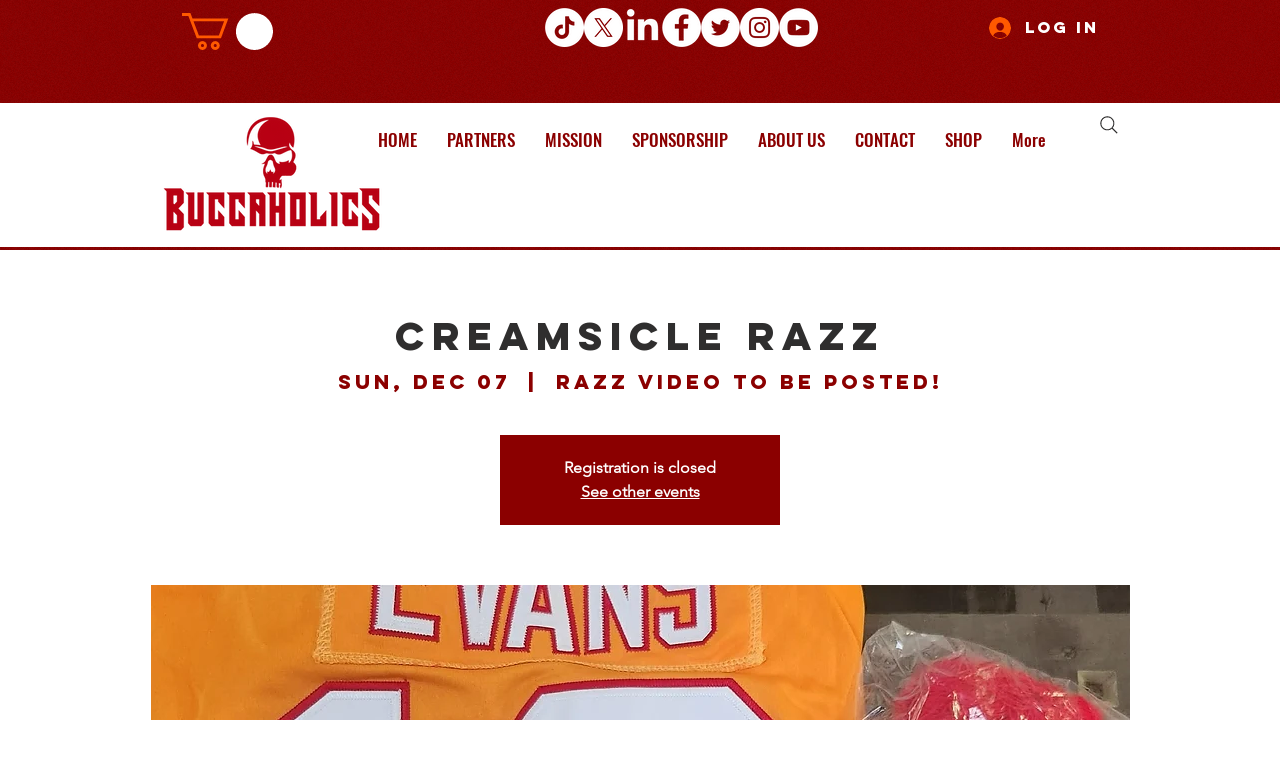

--- FILE ---
content_type: text/html; charset=utf-8
request_url: https://www.google.com/recaptcha/api2/aframe
body_size: 267
content:
<!DOCTYPE HTML><html><head><meta http-equiv="content-type" content="text/html; charset=UTF-8"></head><body><script nonce="goRz8cMeFRF3EhdS3Vo9Kg">/** Anti-fraud and anti-abuse applications only. See google.com/recaptcha */ try{var clients={'sodar':'https://pagead2.googlesyndication.com/pagead/sodar?'};window.addEventListener("message",function(a){try{if(a.source===window.parent){var b=JSON.parse(a.data);var c=clients[b['id']];if(c){var d=document.createElement('img');d.src=c+b['params']+'&rc='+(localStorage.getItem("rc::a")?sessionStorage.getItem("rc::b"):"");window.document.body.appendChild(d);sessionStorage.setItem("rc::e",parseInt(sessionStorage.getItem("rc::e")||0)+1);localStorage.setItem("rc::h",'1767364442680');}}}catch(b){}});window.parent.postMessage("_grecaptcha_ready", "*");}catch(b){}</script></body></html>

--- FILE ---
content_type: application/javascript; charset=utf-8
request_url: https://searchanise-ef84.kxcdn.com/preload_data.8f4s8B5W8Y.js
body_size: -88
content:
window.Searchanise.preloadedSuggestions=['buccaholics jersey','nv buccaholics','v buccaholics','seattle 50th'];